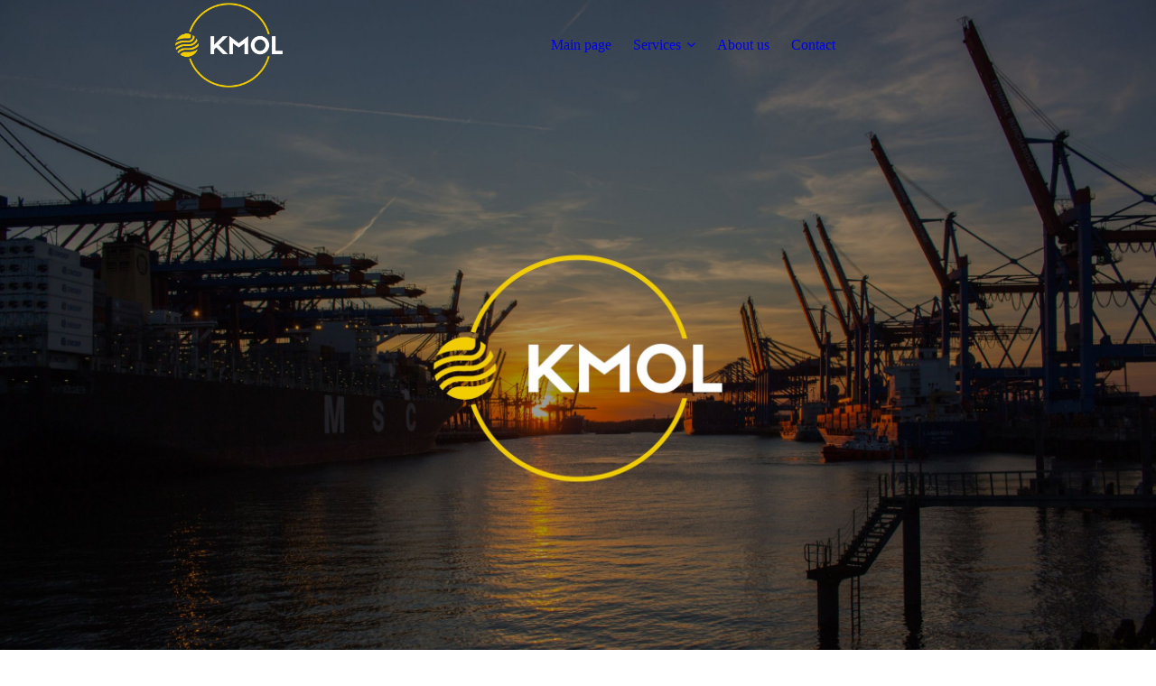

--- FILE ---
content_type: text/html; charset=utf-8
request_url: https://kmol.eu/
body_size: 30128
content:
<!DOCTYPE html><html lang="de"><head><meta http-equiv="Content-Type" content="text/html; charset=UTF-8"><title>KMOL GmbH - Main page</title><meta name="description" content="Your partner for logistics"><meta name="keywords" content="Transport, Logistic, Container, Fracht, Paket, Service, Global, Shipping, Lieferung, Lieferungen, Zustellung, Versand, Bote, Logistik, Vertriebslogistik, Ware, Liefertransparenz, Lieferqualität, Lieferflexibilität, Lieferzeit, Verteilung, Zustellung, Güter, Lagersystemen, Warenumschlag, Frachtbriefe, Warentransport, Versanddienstleister, Logistikdienstleistungen, Logistikplanung, Kurier, Transport, Logistic, Container, Freight, Parcel, Service, Global, Shipping, Delivery, Supplies, Delivery, Shipping, Messenger, Logistics, Distribution Logistics, Goods, Delivery Transparency, Delivery Quality, Delivery Flexibility, Delivery Time, Distribution, Delivery, Goods, Warehouse Systems, Goods Handling, Waybills, Goods Transport, Shipping Service Provider, Logistics Services, Logistics Planning, Courier, "><link href="https://kmol.eu/Main-page/" rel="canonical"><meta content="KMOL GmbH - Main page" property="og:title"><meta content="website" property="og:type"><meta content="https://kmol.eu/Main-page/" property="og:url"><meta content="https://kmol.eu/.cm4all/uproc.php/0/Logo_bearbeitet.jpg" property="og:image"/><script>
              window.beng = window.beng || {};
              window.beng.env = {
                language: "en",
                country: "US",
                mode: "deploy",
                context: "page",
                pageId: "000006317145",
                pageLanguage: "de",
                skeletonId: "",
                scope: "2015022",
                isProtected: false,
                navigationText: "Main page",
                instance: "1",
                common_prefix: "https://strato-editor.com",
                design_common: "https://strato-editor.com/beng/designs/",
                design_template: "sys/cm_dux_077_2",
                path_design: "https://strato-editor.com/beng/designs/data/sys/cm_dux_077_2/",
                path_res: "https://strato-editor.com/res/",
                path_bengres: "https://strato-editor.com/beng/res/",
                masterDomain: "",
                preferredDomain: "",
                preprocessHostingUri: function(uri) {
                  
                    return uri || "";
                  
                },
                hideEmptyAreas: true
              };
            </script><script xmlns="http://www.w3.org/1999/xhtml" src="https://strato-editor.com/cm4all-beng-proxy/beng-proxy.js"></script><link xmlns="http://www.w3.org/1999/xhtml" rel="stylesheet" href="https://strato-editor.com/.cm4all/e/static/3rdparty/font-awesome/css/font-awesome.min.css"></link><link rel="stylesheet" type="text/css" href="https://strato-editor.com/.cm4all/res/static/libcm4all-js-widget/3.89.7/css/widget-runtime.css" />
<link rel="stylesheet" type="text/css" href="https://strato-editor.com/.cm4all/res/static/beng-editor/5.3.138/css/deploy.css" />
<link rel="stylesheet" type="text/css" href="https://strato-editor.com/.cm4all/res/static/libcm4all-js-widget/3.89.7/css/slideshow-common.css" />
<script src="https://strato-editor.com/.cm4all/res/static/jquery-1.7/jquery.js"></script><script src="https://strato-editor.com/.cm4all/res/static/prototype-1.7.3/prototype.js"></script><script src="https://strato-editor.com/.cm4all/res/static/jslib/1.4.1/js/legacy.js"></script><script src="https://strato-editor.com/.cm4all/res/static/libcm4all-js-widget/3.89.7/js/widget-runtime.js"></script>
<script src="https://strato-editor.com/.cm4all/res/static/libcm4all-js-widget/3.89.7/js/slideshow-common.js"></script>
<script src="https://strato-editor.com/.cm4all/res/static/beng-editor/5.3.138/js/deploy.js"></script>
<script type="text/javascript" src="https://strato-editor.com/.cm4all/uro/assets/js/uro-min.js"></script><link rel="stylesheet" type="text/css" href="https://strato-editor.com/.cm4all/designs/static/sys/cm_dux_077_2/1767916900.6000934/css/main.css"><link rel="stylesheet" type="text/css" href="https://strato-editor.com/.cm4all/designs/static/sys/cm_dux_077_2/1767916900.6000934/css/responsive.css"><link rel="stylesheet" type="text/css" href="https://strato-editor.com/.cm4all/designs/static/sys/cm_dux_077_2/1767916900.6000934/css/cm-templates-global-style.css"><meta name="viewport" content="width=device-width, initial-scale=1"><script type="text/javascript" language="javascript" src="https://strato-editor.com/.cm4all/designs/static/sys/cm_dux_077_2/1767916900.6000934/js/initialise.js"></script><script type="text/javascript" language="javascript" src="https://strato-editor.com/.cm4all/designs/static/sys/cm_dux_077_2/1767916900.6000934/js/cm_template-focus-point.js"></script><script type="text/javascript" language="javascript" src="https://strato-editor.com/.cm4all/designs/static/sys/cm_dux_077_2/1767916900.6000934/js/cm-templates-global-script.js"></script><!--[if lte IE 9]>
      <link rel="stylesheet" type="text/css" href="https://strato-editor.com/beng/designs/data/sys/cm_dux_077_2/css/ie8.css" />
    <![endif]--><!--$Id: template.xsl 1832 2012-03-01 10:37:09Z dominikh $--><link href="/.cm4all/handler.php/vars.css?v=20251113174557" type="text/css" rel="stylesheet"><style type="text/css">.cm-logo {background-image: url("/.cm4all/uproc.php/0/.full_margin_transparent_customcolor.png/picture-1200?_=18588a1c7f0");
        background-position: 50% 50%;
background-size: auto 105%;
background-repeat: no-repeat;
      }</style><script type="text/javascript">window.cmLogoWidgetId = "STRATP_cm4all_com_widgets_Logo_42081876";
            window.cmLogoGetCommonWidget = function (){
                return new cm4all.Common.Widget({
            base    : "/index.php/",
            session : "",
            frame   : "",
            path    : "STRATP_cm4all_com_widgets_Logo_42081876"
        })
            };
            window.logoConfiguration = {
                "cm-logo-x" : "50%",
        "cm-logo-y" : "50%",
        "cm-logo-v" : "2.0",
        "cm-logo-w" : "auto",
        "cm-logo-h" : "105%",
        "cm-logo-di" : "sys/cm_dux_077_2",
        "cm-logo-u" : "uro-service://",
        "cm-logo-k" : "%7B%22ticket%22%3A%22%22%2C%22serviceId%22%3A%220%22%2C%22locale%22%3A%22%22%2C%22path%22%3A%22%2F%22%2C%22name%22%3A%22full_margin_transparent_customcolor.png%22%2C%22origin%22%3A%22list%22%2C%22type%22%3A%22image%2Fpng%22%2C%22size%22%3A%22114988%22%2C%22width%22%3A%223125%22%2C%22height%22%3A%221875%22%2C%22duration%22%3A%22%22%2C%22rotation%22%3A%22%22%2C%22task%22%3A%22none%22%2C%22progress%22%3A%22none%22%2C%22result%22%3A%22ok%22%2C%22source%22%3A%22%22%2C%22start%22%3A%2218588a1c7f0%22%2C%22now%22%3A%22185ae199ba1%22%2C%22_folder%22%3Atrue%2C%22_hidden%22%3Afalse%2C%22_hash%22%3A%22174c0a81%22%2C%22_update%22%3A0%2C%22_media%22%3A%22image%22%2C%22_extension%22%3A%22%22%2C%22_xlate%22%3A%22full_margin_transparent_customcolor.png%22%2C%22_index%22%3A1%2C%22_selected%22%3Atrue%7D",
        "cm-logo-bc" : "",
        "cm-logo-ln" : "/Main-page/index.php/",
        "cm-logo-ln$" : "home",
        "cm-logo-hi" : false
        ,
        _logoBaseUrl : "uro-service:\/\/",
        _logoPath : "%7B%22ticket%22%3A%22%22%2C%22serviceId%22%3A%220%22%2C%22locale%22%3A%22%22%2C%22path%22%3A%22%2F%22%2C%22name%22%3A%22full_margin_transparent_customcolor.png%22%2C%22origin%22%3A%22list%22%2C%22type%22%3A%22image%2Fpng%22%2C%22size%22%3A%22114988%22%2C%22width%22%3A%223125%22%2C%22height%22%3A%221875%22%2C%22duration%22%3A%22%22%2C%22rotation%22%3A%22%22%2C%22task%22%3A%22none%22%2C%22progress%22%3A%22none%22%2C%22result%22%3A%22ok%22%2C%22source%22%3A%22%22%2C%22start%22%3A%2218588a1c7f0%22%2C%22now%22%3A%22185ae199ba1%22%2C%22_folder%22%3Atrue%2C%22_hidden%22%3Afalse%2C%22_hash%22%3A%22174c0a81%22%2C%22_update%22%3A0%2C%22_media%22%3A%22image%22%2C%22_extension%22%3A%22%22%2C%22_xlate%22%3A%22full_margin_transparent_customcolor.png%22%2C%22_index%22%3A1%2C%22_selected%22%3Atrue%7D"
        };
            jQuery(document).ready(function() {
                var href = (beng.env.mode == "deploy" ? "/" : "/Main-page/index.php/");
                jQuery(".cm-logo").wrap("<a style='text-decoration: none;' href='" + href + "'></a>");
            });
            
          jQuery(document).ready(function() {
            var logoElement = jQuery(".cm-logo");
            logoElement.attr("role", "img");
            logoElement.attr("tabindex", "0");
            logoElement.attr("aria-label", "logo");
          });
        </script><link rel="shortcut icon" type="image/png" href="/.cm4all/sysdb/favicon/icon-32x32_f005d55.png"/><link rel="shortcut icon" sizes="196x196" href="/.cm4all/sysdb/favicon/icon-196x196_f005d55.png"/><link rel="apple-touch-icon" sizes="180x180" href="/.cm4all/sysdb/favicon/icon-180x180_f005d55.png"/><link rel="apple-touch-icon" sizes="120x120" href="/.cm4all/sysdb/favicon/icon-120x120_f005d55.png"/><link rel="apple-touch-icon" sizes="152x152" href="/.cm4all/sysdb/favicon/icon-152x152_f005d55.png"/><link rel="apple-touch-icon" sizes="76x76" href="/.cm4all/sysdb/favicon/icon-76x76_f005d55.png"/><meta name="msapplication-square70x70logo" content="/.cm4all/sysdb/favicon/icon-70x70_f005d55.png"/><meta name="msapplication-square150x150logo" content="/.cm4all/sysdb/favicon/icon-150x150_f005d55.png"/><meta name="msapplication-square310x310logo" content="/.cm4all/sysdb/favicon/icon-310x310_f005d55.png"/><link rel="shortcut icon" type="image/png" href="/.cm4all/sysdb/favicon/icon-48x48_f005d55.png"/><link rel="shortcut icon" type="image/png" href="/.cm4all/sysdb/favicon/icon-96x96_f005d55.png"/><style id="cm_table_styles"></style><style id="cm_background_queries"></style><script type="application/x-cm4all-cookie-consent" data-code=""></script></head><body ondrop="return false;" class=" device-desktop cm-deploy cm-deploy-342 cm-deploy-4x"><div class="cm-background" data-cm-qa-bg="image"></div><div class="cm-background-video" data-cm-qa-bg="video"></div><div class="cm-background-effects" data-cm-qa-bg="effect"></div><div id="page_wrapper" class="cm-templates-container"><div id="navigation_background"><div id="navigation_wrapper"><div id="logo" class="cm-logo box cm_can_be_empty"> </div><div id="nav-mobile-heading"><a href="">Navigation</a></div><nav id="cm_navigation" class="navi"><ul id="cm_mainnavigation"><li id="cm_navigation_pid_6317145" class="cm_current"><a title="Main page" href="/Main-page/" class="cm_anchor">Main page</a></li><li id="cm_navigation_pid_6317143" class="cm_has_subnavigation"><a title="Services" href="/Services/" class="cm_anchor">Services</a><ul class="cm_subnavigation" id="cm_subnavigation_pid_6317143"><li id="cm_navigation_pid_6577073"><a title="Air Freight" href="/Services/Air-Freight/" class="cm_anchor">Air Freight</a></li><li id="cm_navigation_pid_6577074"><a title="Ocean FCL/LCL" href="/Services/Ocean-FCLLCL/" class="cm_anchor">Ocean FCL/LCL</a></li><li id="cm_navigation_pid_6577075"><a title="Project Cargo" href="/Services/Project-Cargo/" class="cm_anchor">Project Cargo</a></li><li id="cm_navigation_pid_6577076"><a title="Car Transport" href="/Services/Car-Transport/" class="cm_anchor">Car Transport</a></li></ul></li><li id="cm_navigation_pid_6317144"><a title="About us" href="/About-us/" class="cm_anchor">About us</a></li><li id="cm_navigation_pid_6317141"><a title="Contact" href="/Contact/" class="cm_anchor">Contact</a></li></ul></nav><nav id="cm_mobile_navigation" class="navigation_wrapper cm_with_forcesub"><ul id="cm_mainnavigation"><li id="cm_navigation_pid_6317145" class="cm_current"><a title="Main page" href="/Main-page/" class="cm_anchor">Main page</a></li><li id="cm_navigation_pid_6317143" class="cm_has_subnavigation"><a title="Services" href="/Services/" class="cm_anchor">Services</a><ul class="cm_subnavigation" id="cm_subnavigation_pid_6317143"><li id="cm_navigation_pid_6577073"><a title="Air Freight" href="/Services/Air-Freight/" class="cm_anchor">Air Freight</a></li><li id="cm_navigation_pid_6577074"><a title="Ocean FCL/LCL" href="/Services/Ocean-FCLLCL/" class="cm_anchor">Ocean FCL/LCL</a></li><li id="cm_navigation_pid_6577075"><a title="Project Cargo" href="/Services/Project-Cargo/" class="cm_anchor">Project Cargo</a></li><li id="cm_navigation_pid_6577076"><a title="Car Transport" href="/Services/Car-Transport/" class="cm_anchor">Car Transport</a></li></ul></li><li id="cm_navigation_pid_6317144"><a title="About us" href="/About-us/" class="cm_anchor">About us</a></li><li id="cm_navigation_pid_6317141"><a title="Contact" href="/Contact/" class="cm_anchor">Contact</a></li></ul></nav></div></div><header id="header_wrapper"><div id="keyvisual" class="cm-kv-0 cm-template-keyvisual__media cm_can_be_empty"></div><div id="title_wrapper"><div class="title_position_center"><div id="title" class="title cm-templates-heading__title cm_can_be_empty" style=""> </div><div id="subtitle" class="subtitle cm-templates-heading__subtitle cm_can_be_empty" style=""> </div></div></div></header><div id="content_wrapper" class="cm-template-content"><div class="container_wrapper"><main id="content_main" class="cm-template-content__main content_main_dho cm-templates-text" data-cm-hintable="yes"><p style="text-align: center;"><span style="color: #ffffff; font-size: 50px; font-family: Chivo, sans-serif;"><strong>Your partner for local, regional and international shipments</strong></span><br></p><p style="text-align: justify;"> <br> </p><p style="text-align: center;">We are a leading ocean freight forwarding company that specializes in providing efficient and reliable shipping solutions to businesses of all sizes. With years of experience in the industry, we have built a strong reputation for our expertise, professionalism, and commitment to customer satisfaction.<br>Our services include Sea Fright Export FCL and LCL, air freight, customs clearance, and delivery. We have a vast network of agents and partners around the world, which allows us to offer our services on a global scale.</p><p style="text-align: center;">At our company, we understand that each shipment is unique, and we work closely with our customers to provide tailored solutions that meet their specific needs. Our team of experts is dedicated to ensuring that each shipment is handled with the utmost care and attention to detail, from start to finish.<br>Whether you're shipping large quantities of goods via ocean freight or require fast and reliable air freight services, we have the expertise and resources to get your goods to their destination, safely and on time. Contact us today to learn more about our services and how we can help you streamline your shipping operations.<br></p><p> <br> </p><div class="clearFloating" style="clear:both;height: 0px; width: auto;"></div><div id="widgetcontainer_STRATP_com_cm4all_wdn_Button_44405009" class="
				    cm_widget_block
					cm_widget com_cm4all_wdn_Button cm_widget_block_center" style="width:100%; max-width:100%; "><div class="cm_widget_anchor"><a name="STRATP_com_cm4all_wdn_Button_44405009" id="widgetanchor_STRATP_com_cm4all_wdn_Button_44405009"><!--com.cm4all.wdn.Button--></a></div><script type="text/javascript">
window.cm4all.widgets.register( '/index.php/', '', '', 'STRATP_com_cm4all_wdn_Button_44405009');
</script>
		<script type="text/javascript">
	(function() {

		var links = ["@\/css\/show.min.css?v=15.css"];
		for( var i=0; i<links.length; i++) {
			if( links[i].indexOf( '@')==0) {
				links[i] = "/.cm4all/widgetres.php/com.cm4all.wdn.Button/" + links[i].substring( 2);
			} else if( links[i].indexOf( '/')!=0) {
				links[i] = window.cm4all.widgets[ 'STRATP_com_cm4all_wdn_Button_44405009'].url( links[i]);
			}
		}
		cm4all.Common.loadCss( links);

		var scripts = [];
		for( var i=0; i<scripts.length; i++) {
			if( scripts[i].indexOf( '@')==0) {
				scripts[i] = "/.cm4all/widgetres.php/com.cm4all.wdn.Button/" + scripts[i].substring( 2);
			} else if( scripts[i].indexOf( '/')!=0) {
				scripts[i] = window.cm4all.widgets[ 'STRATP_com_cm4all_wdn_Button_44405009'].url( scripts[i]);
			}
		}

		var deferred = jQuery.Deferred();
		window.cm4all.widgets[ 'STRATP_com_cm4all_wdn_Button_44405009'].ready = (function() {
			var ready = function ready( handler) {
				deferred.done( handler);
			};
			return deferred.promise( ready);
		})();
		cm4all.Common.requireLibrary( scripts, function() {
			deferred.resolveWith( window.cm4all.widgets[ 'STRATP_com_cm4all_wdn_Button_44405009']);
		});
	})();
</script>    <a
      class="cm-widget-button_2 cm-w_btn-hover-border "
      id="C_STRATP_com_cm4all_wdn_Button_44405009__-base"
       href="/Contact/index.php/"     style="
      border-radius: 300px;border-color: rgba(254,251,80,1);background-color: rgba(0,0,0,0);padding: 10px 15px;width: 200px;font-size: 30px;;    "
    onMouseOut="this.style.boxShadow='none';"onMouseOver="this.style.boxShadow='inset 0px 0px 0px 1px rgba(254,251,80,1)';"  >
    <span
      style="color: rgba(255,255,255,1);"
    >Contact</span>
  </a>

  
</div><div id="cm_bottom_clearer" style="clear: both;" contenteditable="false"></div></main><div id="content_sidebar" class="cm_can_be_empty"><aside id="widgetbar_page_1" class="sidebar cm_can_be_empty" data-cm-hintable="yes"><p> </p></aside><aside id="widgetbar_site_1" class="sidebar cm_can_be_empty" data-cm-hintable="yes"><p><br></p></aside></div><div class="clear"> </div></div></div><div id="footer_wrapper" class="cm-templates-footer cm_can_be_empty"><footer id="footer" class="content_wrapper cm_can_be_empty" data-cm-hintable="yes"><p><span style="font-size: 18px; font-family: Comfortaa, sans-serif;"><a href="/Main-page/" style="color: #fae810;" class="cm_anchor">Main page</a></span><span style="font-size: 18px; font-family: Comfortaa, sans-serif;"><span class="cm_anchor"> | <a href="/Services/" class="cm_anchor">Services</a><span style="font-size: 18px; font-family: Comfortaa, sans-serif;"> | </span></span><span style="font-size: 18px; font-family: Comfortaa, sans-serif;"><a href="/About-us/" class="cm_anchor">About us</a></span></span><span style="font-size: 18px; font-family: Comfortaa, sans-serif;"> | <a href="/Contact/" class="cm_anchor">Contact</a> | <a href="/Impressum/" class="cm_anchor">Impressum</a>  </span></p><p><span style="font-size: 18px; font-family: Comfortaa, sans-serif;"><a href="/Privacy-policy/" class="cm_anchor">Privacy policy</a> | <a href="/Datenschutz/" class="cm_anchor">Datenschutz</a><br></span></p></footer></div></div><div class="cm_widget_anchor"><a name="STRATP_cm4all_com_widgets_CookiePolicy_42081878" id="widgetanchor_STRATP_cm4all_com_widgets_CookiePolicy_42081878"><!--cm4all.com.widgets.CookiePolicy--></a></div><div style="display:none" class="cm-wp-container cm4all-cookie-policy-placeholder-template"><div class="cm-wp-header"><h4 class="cm-wp-header__headline">Externe Inhalte</h4><p class="cm-wp-header__text">Die an dieser Stelle vorgesehenen Inhalte können aufgrund Ihrer aktuellen <a class="cm-wp-header__link" href="#" onclick="openCookieSettings();return false;">Cookie-Einstellungen</a> nicht angezeigt werden.</p></div><div class="cm-wp-content"><div class="cm-wp-content__control"><label aria-checked="false" role="switch" tabindex="0" class="cm-wp-content-switcher"><input tabindex="-1" type="checkbox" class="cm-wp-content-switcher__checkbox" /><span class="cm-wp-content-switcher__label">Drittanbieter-Inhalte</span></label></div><p class="cm-wp-content__text">Diese Webseite bietet möglicherweise Inhalte oder Funktionalitäten an, die von Drittanbietern eigenverantwortlich zur Verfügung gestellt werden. Diese Drittanbieter können eigene Cookies setzen, z.B. um die Nutzeraktivität zu verfolgen oder ihre Angebote zu personalisieren und zu optimieren.</p></div></div><div aria-labelledby="cookieSettingsDialogTitle" role="dialog" style="position: fixed;" class="cm-cookie-container cm-hidden" id="cookieSettingsDialog"><div class="cm-cookie-header"><h4 id="cookieSettingsDialogTitle" class="cm-cookie-header__headline">Cookie-Einstellungen</h4><div autofocus="autofocus" tabindex="0" role="button" class="cm-cookie-header__close-button" title="Schließen"></div></div><div aria-describedby="cookieSettingsDialogContent" class="cm-cookie-content"><p id="cookieSettingsDialogContent" class="cm-cookie-content__text">Diese Webseite verwendet Cookies, um Besuchern ein optimales Nutzererlebnis zu bieten. Bestimmte Inhalte von Drittanbietern werden nur angezeigt, wenn die entsprechende Option aktiviert ist. Die Datenverarbeitung kann dann auch in einem Drittland erfolgen. Weitere Informationen hierzu in der Datenschutzerklärung.</p><div class="cm-cookie-content__controls"><div class="cm-cookie-controls-container"><div class="cm-cookie-controls cm-cookie-controls--essential"><div class="cm-cookie-flex-wrapper"><label aria-details="cookieSettingsEssentialDetails" aria-labelledby="cookieSettingsEssentialLabel" aria-checked="true" role="switch" tabindex="0" class="cm-cookie-switch-wrapper"><input tabindex="-1" id="cookieSettingsEssential" type="checkbox" disabled="disabled" checked="checked" /><span></span></label><div class="cm-cookie-expand-wrapper"><span id="cookieSettingsEssentialLabel">Technisch notwendige</span><div tabindex="0" aria-controls="cookieSettingsEssentialDetails" aria-expanded="false" role="button" class="cm-cookie-content-expansion-button" title="Erweitern / Zuklappen"></div></div></div><div class="cm-cookie-content-expansion-text" id="cookieSettingsEssentialDetails">Diese Cookies sind zum Betrieb der Webseite notwendig, z.B. zum Schutz vor Hackerangriffen und zur Gewährleistung eines konsistenten und der Nachfrage angepassten Erscheinungsbilds der Seite.</div></div><div class="cm-cookie-controls cm-cookie-controls--statistic"><div class="cm-cookie-flex-wrapper"><label aria-details="cookieSettingsStatisticsDetails" aria-labelledby="cookieSettingsStatisticsLabel" aria-checked="false" role="switch" tabindex="0" class="cm-cookie-switch-wrapper"><input tabindex="-1" id="cookieSettingsStatistics" type="checkbox" /><span></span></label><div class="cm-cookie-expand-wrapper"><span id="cookieSettingsStatisticsLabel">Analytische</span><div tabindex="0" aria-controls="cookieSettingsStatisticsDetails" aria-expanded="false" role="button" class="cm-cookie-content-expansion-button" title="Erweitern / Zuklappen"></div></div></div><div class="cm-cookie-content-expansion-text" id="cookieSettingsStatisticsDetails">Diese Cookies werden verwendet, um das Nutzererlebnis weiter zu optimieren. Hierunter fallen auch Statistiken, die dem Webseitenbetreiber von Drittanbietern zur Verfügung gestellt werden, sowie die Ausspielung von personalisierter Werbung durch die Nachverfolgung der Nutzeraktivität über verschiedene Webseiten.</div></div><div class="cm-cookie-controls cm-cookie-controls--third-party"><div class="cm-cookie-flex-wrapper"><label aria-details="cookieSettingsThirdpartyDetails" aria-labelledby="cookieSettingsThirdpartyLabel" aria-checked="false" role="switch" tabindex="0" class="cm-cookie-switch-wrapper"><input tabindex="-1" id="cookieSettingsThirdparty" type="checkbox" /><span></span></label><div class="cm-cookie-expand-wrapper"><span id="cookieSettingsThirdpartyLabel">Drittanbieter-Inhalte</span><div tabindex="0" aria-controls="cookieSettingsThirdpartyDetails" aria-expanded="false" role="button" class="cm-cookie-content-expansion-button" title="Erweitern / Zuklappen"></div></div></div><div class="cm-cookie-content-expansion-text" id="cookieSettingsThirdpartyDetails">Diese Webseite bietet möglicherweise Inhalte oder Funktionalitäten an, die von Drittanbietern eigenverantwortlich zur Verfügung gestellt werden. Diese Drittanbieter können eigene Cookies setzen, z.B. um die Nutzeraktivität zu verfolgen oder ihre Angebote zu personalisieren und zu optimieren.</div></div></div><div class="cm-cookie-content-button"><div tabindex="0" role="button" onclick="rejectAllCookieTypes(); setTimeout(saveCookieSettings, 400);" class="cm-cookie-button cm-cookie-content-button--reject-all"><span>Ablehnen</span></div><div tabindex="0" role="button" onclick="selectAllCookieTypes(); setTimeout(saveCookieSettings, 400);" class="cm-cookie-button cm-cookie-content-button--accept-all"><span>Alle akzeptieren</span></div><div tabindex="0" role="button" onclick="saveCookieSettings();" class="cm-cookie-button cm-cookie-content-button--save"><span>Speichern</span></div></div></div></div><div class="cm-cookie-footer"><a    href="/Privacy-policy/index.php/" class="cm-cookie-footer__link">Mehr Informationen</a></div></div><script type="text/javascript">
      Common.loadCss("/.cm4all/widgetres.php/cm4all.com.widgets.CookiePolicy/show.css?v=3.3.38");
    </script><script data-tracking="true" data-cookie-settings-enabled="true" src="/.cm4all/widgetres.php/cm4all.com.widgets.CookiePolicy/show.js?v=3.3.38" defer="defer" id="cookieSettingsScript"></script><noscript ><div style="position:absolute;bottom:0;" id="statdiv"><img alt="" height="1" width="1" src="https://strato-editor.com/.cm4all/_pixel.img?site=2033138-9dSg8e8F&amp;page=pid_6317145&amp;path=%2FMain-page%2Findex.php%2F&amp;nt=Main+page"/></div></noscript><script  type="text/javascript">//<![CDATA[
            document.body.insertAdjacentHTML('beforeend', '<div style="position:absolute;bottom:0;" id="statdiv"><img alt="" height="1" width="1" src="https://strato-editor.com/.cm4all/_pixel.img?site=2033138-9dSg8e8F&amp;page=pid_6317145&amp;path=%2FMain-page%2Findex.php%2F&amp;nt=Main+page&amp;domain='+escape(document.location.hostname)+'&amp;ref='+escape(document.referrer)+'"/></div>');
        //]]></script><div style="display: none;" id="keyvisualWidgetVideosContainer"></div><style type="text/css">.cm-kv-0 {
background-position: 49.88095238095238% 34.82142857142857%;
background-repeat: no-repeat;
}
            @media(min-width: 100px), (min-resolution: 72dpi), (-webkit-min-device-pixel-ratio: 1) {.cm-kv-0{background-image:url("/.cm4all/uproc.php/0/.ship_logo.jpg/picture-200?_=186f21832ff");}}@media(min-width: 100px), (min-resolution: 144dpi), (-webkit-min-device-pixel-ratio: 2) {.cm-kv-0{background-image:url("/.cm4all/uproc.php/0/.ship_logo.jpg/picture-400?_=186f21832ff");}}@media(min-width: 200px), (min-resolution: 72dpi), (-webkit-min-device-pixel-ratio: 1) {.cm-kv-0{background-image:url("/.cm4all/uproc.php/0/.ship_logo.jpg/picture-400?_=186f21832ff");}}@media(min-width: 200px), (min-resolution: 144dpi), (-webkit-min-device-pixel-ratio: 2) {.cm-kv-0{background-image:url("/.cm4all/uproc.php/0/.ship_logo.jpg/picture-800?_=186f21832ff");}}@media(min-width: 400px), (min-resolution: 72dpi), (-webkit-min-device-pixel-ratio: 1) {.cm-kv-0{background-image:url("/.cm4all/uproc.php/0/.ship_logo.jpg/picture-800?_=186f21832ff");}}@media(min-width: 400px), (min-resolution: 144dpi), (-webkit-min-device-pixel-ratio: 2) {.cm-kv-0{background-image:url("/.cm4all/uproc.php/0/.ship_logo.jpg/picture-1200?_=186f21832ff");}}@media(min-width: 600px), (min-resolution: 72dpi), (-webkit-min-device-pixel-ratio: 1) {.cm-kv-0{background-image:url("/.cm4all/uproc.php/0/.ship_logo.jpg/picture-1200?_=186f21832ff");}}@media(min-width: 600px), (min-resolution: 144dpi), (-webkit-min-device-pixel-ratio: 2) {.cm-kv-0{background-image:url("/.cm4all/uproc.php/0/.ship_logo.jpg/picture-1600?_=186f21832ff");}}@media(min-width: 800px), (min-resolution: 72dpi), (-webkit-min-device-pixel-ratio: 1) {.cm-kv-0{background-image:url("/.cm4all/uproc.php/0/.ship_logo.jpg/picture-1600?_=186f21832ff");}}@media(min-width: 800px), (min-resolution: 144dpi), (-webkit-min-device-pixel-ratio: 2) {.cm-kv-0{background-image:url("/.cm4all/uproc.php/0/.ship_logo.jpg/picture-2600?_=186f21832ff");}}
</style><style type="text/css">
			#keyvisual {
				overflow: hidden;
			}
			.kv-video-wrapper {
				width: 100%;
				height: 100%;
				position: relative;
			}
			</style><script type="text/javascript">
				jQuery(document).ready(function() {
					function moveTempVideos(slideshow, isEditorMode) {
						var videosContainer = document.getElementById('keyvisualWidgetVideosContainer');
						if (videosContainer) {
							while (videosContainer.firstChild) {
								var div = videosContainer.firstChild;
								var divPosition = div.className.substring('cm-kv-0-tempvideo-'.length);
								if (isEditorMode && parseInt(divPosition) > 1) {
									break;
								}
								videosContainer.removeChild(div);
								if (div.nodeType == Node.ELEMENT_NODE) {
									var pos = '';
									if (slideshow) {
										pos = '-' + divPosition;
									}
									var kv = document.querySelector('.cm-kv-0' + pos);
									if (kv) {
										if (!slideshow) {
											var wrapperDiv = document.createElement("div"); 
											wrapperDiv.setAttribute("class", "kv-video-wrapper");
											kv.insertBefore(wrapperDiv, kv.firstChild);
											kv = wrapperDiv;
										}
										while (div.firstChild) {
											kv.appendChild(div.firstChild);
										}
										if (!slideshow) {
											break;
										}
									}
								}
							}
						}
					}

					function kvClickAction(mode, href) {
						if (mode == 'internal') {
							if (!window.top.syntony || !/_home$/.test(window.top.syntony.bifmState)) {
								window.location.href = href;
							}
						} else if (mode == 'external') {
							var a = document.createElement('a');
							a.href = href;
							a.target = '_blank';
							a.rel = 'noreferrer noopener';
							a.click();
						}
					}

					var keyvisualElement = jQuery("[cm_type=keyvisual]");
					if(keyvisualElement.length == 0){
						keyvisualElement = jQuery("#keyvisual");
					}
					if(keyvisualElement.length == 0){
						keyvisualElement = jQuery("[class~=cm-kv-0]");
					}
				
						keyvisualElement.attr("role", "img");
						keyvisualElement.attr("tabindex", "0");
						keyvisualElement.attr("aria-label", "hauptgrafik");
					
					moveTempVideos(false, false);
					var video = document.querySelector('#keyvisual video');
					if (video) {
						video.play();
					}
				
			});
		</script></body></html>
